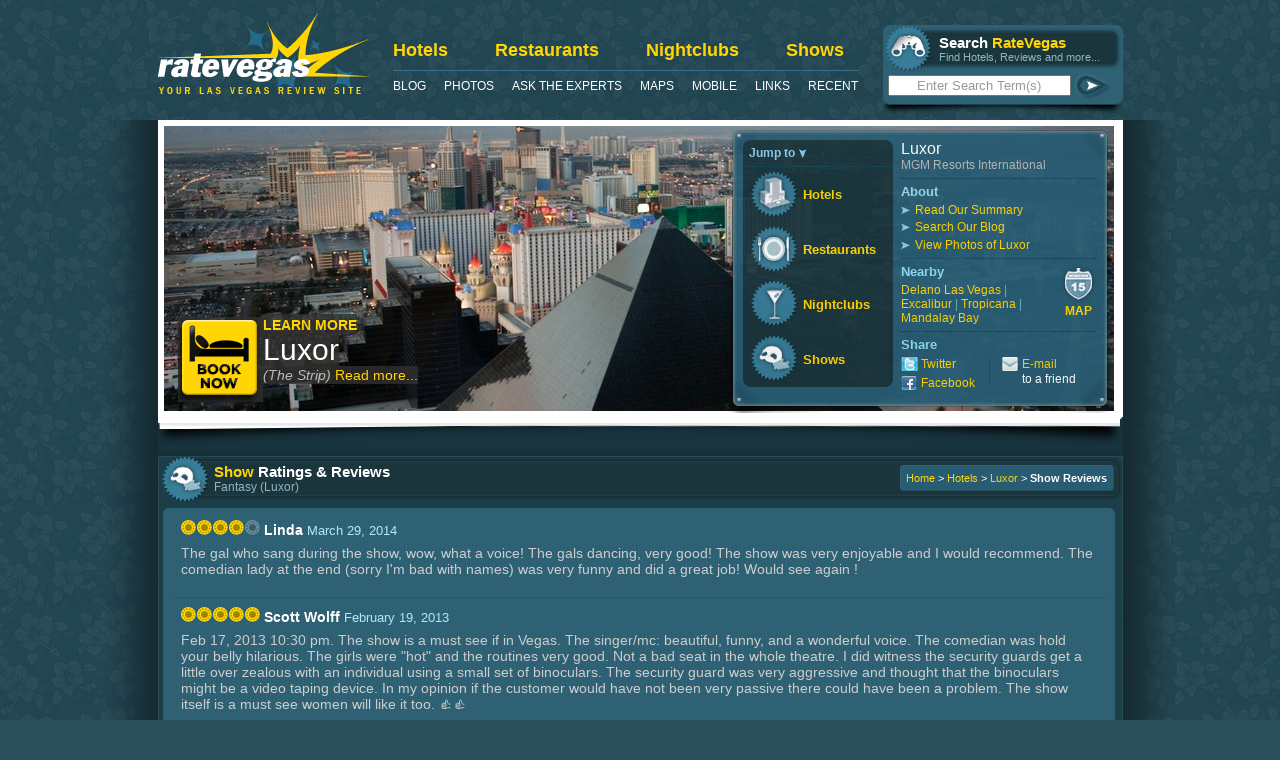

--- FILE ---
content_type: text/html
request_url: https://www.ratevegas.com/reviews/show/fantasy.html
body_size: 8270
content:
<!DOCTYPE html PUBLIC "-//W3C//DTD XHTML 1.0 Transitional//EN" 
	"http://www.w3.org/TR/xhtml1/DTD/xhtml1-transitional.dtd">
<html xmlns="http://www.w3.org/1999/xhtml" xml:lang="en" lang="en">

<!-- Mirrored from www.ratevegas.com/reviews/show/fantasy by HTTrack Website Copier/3.x [XR&CO'2014], Fri, 04 Jun 2021 20:50:06 GMT -->
<!-- Added by HTTrack --><meta http-equiv="content-type" content="text/html;charset=utf-8" /><!-- /Added by HTTrack -->
<head>

<meta http-equiv="Content-Type" content="text/html; charset=UTF-8" />

<meta name="apple-itunes-app" content="app-id=288946782, affiliate-data=partnerId=30&siteID=2891851">

<title>Luxor Information - Las Vegas, NV Hotel, Casino and Restaurant Reviews - RateVegas.com - Vegas Mate Las Vegas Travel Guide for iPhone and iPad</title>

<!-- iOS Device Icons -->
<link rel="apple-touch-icon" href="../../touch-icon-iphone.png" />
<link rel="apple-touch-icon" sizes="72x72" href="../../touch-icon-ipad.png" />
<link rel="apple-touch-icon" sizes="114x114" href="../../touch-icon-iphone4.png" />

<meta name="title" content="Luxor Information - Las Vegas NV Hotel, Casino and Restaurant Reviews - RateVegas.com - Vegas Mate for iPhone and iPad" />
<meta name="description" content="Reviews of Luxor in Las Vegas, NV. Restaurant reviews, hotel reviews, nightclub reviews." />
<meta name="keywords" content="Luxor,Backstage Deli Reviews,More, the Buffet Reviews,Public House Reviews,Pyramid Cafe Reviews,Rice &amp; Company Reviews,T&amp;T (Tacos &amp; Tequila) Reviews,Tender steak &amp; seafood Reviews," />


<meta name="csrf-param" content="authenticity_token"/>
<meta name="csrf-token" content="4TdWVICJxZUgmCCxniLYcgUMR3rX3G5+PYUOmOj37vg="/>

<link rel="shortcut icon" href="../../favicon.ico" />

<link href="../../stylesheets/ratevegas0e91.css?1370150710" media="screen" rel="stylesheet" type="text/css" />
<link href="../../stylesheets/feature0e91.css?1370150710" media="screen" rel="stylesheet" type="text/css" />
<link href="../../stylesheets/footer0e91.css?1370150710" media="screen" rel="stylesheet" type="text/css" />

<script src="../../javascripts/jquery7f45.js?1370150674" type="text/javascript"></script>
<script src="../../javascripts/rails7f45.js?1370150674" type="text/javascript"></script>
<script src="../../javascripts/application7f45.js?1370150674" type="text/javascript"></script>
<script type="text/javascript">

  var _gaq = _gaq || [];
  _gaq.push(['_setAccount', 'UA-90187-1']);
  _gaq.push(['_trackPageview']);

  (function() {
    var ga = document.createElement('script'); ga.type = 'text/javascript'; ga.async = true;
    ga.src = ('https:' == document.location.protocol ? 'https://ssl' : 'http://www') + '.google-analytics.com/ga.js';
    var s = document.getElementsByTagName('script')[0]; s.parentNode.insertBefore(ga, s);
  })();

</script>

</head>

<body>
<div id="containerShadow">
<div id="container">

<!-- start Header //-->
<div id="header">
<h1 id="ratevegas"><a href="../../index.html">RateVegas - Las Vegas Reviews and Ratings of Hotels, Casinos, Restaurants and Shows</a></h1>
<h2 id="ratevegas2">Your Las Vegas Review Site</h2>

<div id="nav">

<ul id="row1">
<li class="hotels"><a href="../../hotels/index.html">Hotels</a></li>
<li class="rest"><a href="../../restaurants/index.html">Restaurants</a></li>
<li class="nightclubs"><a href="../../nightclubs/index.html">Nightclubs</a></li>
<li class="shows"><a href="../../shows/index.html">Shows</a></li>
</ul>
<br />
<ul id="row2">
<li class="blog"><a href="../../blog/index.html">Blog</a></li>
<li class="photos"><a href="http://photo.ratevegas.com/">Photos</a></li>
<li class="ask"><a href="../../reader_questions/index.html">Ask The Experts</a></li>
<li class="maps"><a href="../../maps/index.html">Maps</a></li>
<li class="mobile"><a href="http://www.vegasmate.com/">Mobile</a></li>
<li class="links"><a href="../../public/links/index.html">Links</a></li>
<li class="lists"><a href="../recent.html">Recent</a></li>
</ul>

</div>

<div id="search">
<div id="searchContent">
<div class="icon search"></div>

<div class="moduleSubheader">
<strong>Search <em>RateVegas</em></strong>
<span>Find Hotels, Reviews and more...</span>
</div>

<div id="searchForm">
<form accept-charset="UTF-8" action="http://www.ratevegas.com/search" method="get"><div style="margin:0;padding:0;display:inline"><input name="utf8" type="hidden" value="&#x2713;" /></div>
<input type="text" name="q" id="searchField" onblur="if(this.value=='')this.value='Enter Search Term(s)';" onfocus="if(this.value=='Enter Search Term(s)')this.value='';" value="Enter Search Term(s)" />
<input type="image" src="../../images/buttons/searchGo.png" />
</form>
</div>
</div>
<div id="searchShadow"></div>
</div>

</div>
<!-- end Header //-->

<!-- start Feature //-->
<div id="feature">
<span id="featuredPhotoLink"><a href="../../photo/gallery/index.html"><img src="../../images/hotel_wide/luxor_wide.jpg" alt="" /></a></span>

<div id="featureTitle">
<div id="book"><a href="http://travel.ian.com/hotel/propertydetails/122212/?currencyCode=USD&amp;additionalDataString=vrBookingSource%7Cnull&amp;locale=en_US&amp;cid=330712">Book Now</a></div>
<div id="featureWithBook">
<h4>Learn More</h4><br />
<h2><a href="../../hotels/luxor.html">Luxor</a></h2><br />
<p><em>(The Strip)</em> <a href="../../hotels/luxor/description.html">Read more...</a></p>
</div>
</div>

<div id="featureOverlay">

<div id="jump">
<ul>
<li class="jumpTop">Jump to&nbsp;&nbsp;</li>
<li class="jumpHotel"><a href="../../hotels/luxor/index.html#jumpHotel">Hotels</a></li>
<li class="jumpRest"><a href="../../hotels/luxor/index.html#jumpRestaurants">Restaurants</a></li>
<li class="jumpNight"><a href="../../hotels/luxor/index.html#jumpNightclubs">Nightclubs</a></li>
<li class="jumpShow"><a href="../../hotels/luxor/index.html#jumpShows">Shows</a></li>
</ul>
</div>

<div id="featureDetails">

<div class="detailsMod">
<h2>Luxor</h2>
<h4>MGM Resorts International</h4>
</div>

<div class="detailsMod">
<h3>About</h3>
<ul>
<li><a href="../../hotels/luxor/description.html">Read Our Summary</a></li>
<li><a href="http://www.google.com/cse?cx=001236135349307407196%3Aj27iprvx1ik&amp;q=Luxor&amp;sa=Search&amp;cof=FORID%3A0&amp;siteurl=www.ratevegas.com%2Fblog%2F">Search Our Blog</a></li>
<li><a href="http://photo.ratevegas.com/keyword/luxor">View Photos of Luxor</a></li>
</ul>
</div>

<div class="detailsMod">
<div class="map"><a href="../../maps6dbb.html?id=luxor">Map</a></div>
<div class="nearby">
<h3>Nearby</h3>
<p>
<a href="../../hotels/delano.html">Delano Las Vegas</a>&nbsp;|
<a href="../../hotels/excalibur.html">Excalibur</a>&nbsp;|
<a href="../../hotels/tropicana.html">Tropicana</a>&nbsp;|
<a href="../../hotels/mandalaybay.html">Mandalay Bay</a>&nbsp;

</p>
</div>
</div>

<div class="detailsMod">
<h3>Share</h3>
<div class="email"><a href="mailto:?Body=Check out Luxor at http://www.ratevegas.com/hotels/luxor">E-mail</a><br /><span>to a friend</span></div>
<div class="share">
<ul>
<li class="twitter"><a href="http://twitter.com/home?status=Check%20out%20Luxor%20on%20http://www.ratevegas.com/hotels/luxor">Twitter</a></li>
<li class="facebook"><a href="http://www.facebook.com/share.php?u=http://www.ratevegas.com/hotels/luxor">Facebook</a></li>
</ul>
</div>

</div>

</div>

</div>
</div>
<div id="featureBottom"></div>
<!--end Feature //-->

<div id="bodyContent">

<!-- start Hotel Ratings module //-->
<div class="module">

<div class="icon show"></div>

<div class="options breadcrumbs">
<a href="../../index.html">Home</a> &gt;
<a href="../../hotels.html">Hotels</a>  &gt;
<a href="../../hotels/luxor.html">Luxor</a>  &gt;
<span>Show Reviews</span>
</div>


<div class="moduleSubheader">
<strong><a href="../../shows/index.html">Show</a> Ratings &amp; Reviews</strong>
<span>Fantasy (Luxor)</span>
</div>

<div class="ratings">

<div class="reviews">

<!-- Comment: 11502669 -->
<div>
<h3><img src='../../images/icons/chips4.png' alt='4 Stars' /> Linda <span>March 29, 2014</span></h3>
<p>The gal who sang during the show, wow, what a voice!  The gals dancing, very good! The show was very enjoyable and I would recommend. The comedian lady at the end (sorry I'm bad with names) was very funny and did a great job! Would see again !</p>
</div>


<!-- Comment: 1710629 -->
<div>
<h3><img src='../../images/icons/chips5.png' alt='5 Stars' /> Scott Wolff <span>February 19, 2013</span></h3>
<p>Feb 17, 2013 10:30 pm.   The show is a must see if in Vegas.  The singer/mc: beautiful, funny, and a wonderful voice.  The comedian was hold your belly hilarious.  The girls were "hot" and the routines very good.  Not a bad seat in the whole theatre. I did witness the security guards get a little over zealous with an individual using a small set of binoculars.  The security guard was very aggressive and thought that the binoculars might be a video taping device.  In my opinion if the customer would have not been very passive there could have been a problem.  The show itself is a must see women will like it too. 👍👍</p>
</div>


<!-- Comment: 1700029 -->
<div>
<h3><img src='../../images/icons/chips1.png' alt='1 Star' /> CDMA <span>October 24, 2012</span></h3>
<p>The very first time I stayed in Vegas we stayed at the Luxor and we thought it was such a great hotel, until now.</p>

<p>Last night my family and I decided to go see the show Fantasy as we were getting drinks and sorts for the show there is an area you can buy lingerie so as I was deciding what to buy my husband touched the mannequin and told I should buy whatever lingerie the mannequin was wearing. Not soon after one security guard called my husband over and made it a bigger issue then it was and told him not to touch the mannequin or you can leave, this is a respectable establishment, okay so it started there
<br />So we got our drinks and headed into the show, it had already started so we were anxious and excited to get inside.
<br />We sit down surprised by the show and everything we were seeing and started talking amongst ourselves a little about the nudity and so on and so forth. Security guard came up to us hit me in the back of the head said we need to be quiet or leave there are other people trying to watch the show. (There were also other people talking) So I thought getting hit in the back of the head was a little much but I brushed it off.</p>

<p>1 min later as my brother is lip syncing a song, security guard comes back flashing her light all over us saying once again be quiet or leave. I'd had enough, I left, and my family followed,</p>

<p>As we walked out everyone told the security guards this was out of line, there were other people talking, and we were pin pointed. I told them one of the security hit me in the back of the head ans they all looked at each dumb founded. (Some people abuse there right to protect and serve) no response. Now it's to the point where they want to escort us out of the hotel, now we are all hot, and we want our money back, nope we're told we need to leave the hotel and never come back and if you want to make a complaint go to the front desk. So I did.</p>

<p>As I was making my complaint to the manager he tells me "This ISN'T THE FIRST TIME WE'VE HAD THIS ISSUE WITH OUR SECRUITY" I was shocked hearing this and I wanted something done, but instead he gets me a number to call and I call instantly and no return call back. </p>

<p>As far as I'm concerned I will never be returning to the Luxor and I can't believe what A night we had, it was a nightmare. Some people take there power to a whole other level, and it was completely unnecessary. I'll be putting a bad name out to all family and friends and hopefully to the person in charge of this mess.
</p>
</div>


<!-- Comment: 1695899 -->
<div>
<h3><img src='../../images/icons/chips4.png' alt='4 Stars' /> Derek <span>August 21, 2012</span></h3>
<p>Great show. A good mix of comedy, dancing, art, and of course gorgeous women. If you have an iPhone, download the Luxor application and you can score deals on tickets. If you're in the market for a topless revue, Fantasy is a great option.</p>
</div>

<!-- ad -->
<center>
<div class="module">
<script type="text/javascript"><!--
google_ad_client = "pub-6344896111555062";
/* RV6 Home Banner */
google_ad_slot = "7411173032";
google_ad_width = 468;
google_ad_height = 60;
//-->
</script>
<script type="text/javascript"
src="http://pagead2.googlesyndication.com/pagead/show_ads.js">
</script>
</div>
</center>
<!-- end ad -->

<!-- Comment: 1684949 -->
<div>
<h3><img src='../../images/icons/chips5.png' alt='5 Stars' /> Jk <span>February 23, 2012</span></h3>
<p>This show is awesome. Lorena Peril has such an amazing voice it's worth paying just to witness. Sean Cooper is absolutely hilarious. You won't regret this show. Great looking girls, great dancing, comedy, and an epic singer to top it all off. Don't miss out if your on the strip.</p>
</div>


<!-- Comment: 1680689 -->
<div>
<h3><img src='../../images/icons/chips4.png' alt='4 Stars' /> Gregory T <span>January 07, 2012</span></h3>
<p>The show is far from a Cirque-style production. That being said, the girls are beautiful and Lorena really takes the lead. Personally, I enjoyed her style more than Celine Dion. The show is about 33% girls, 33% singing, and 33% comedy. Also, the ticket prices are very fair so you get a lot of value.</p>
</div>


<!-- Comment: 1679089 -->
<div>
<h3><img src='../../images/icons/chips5.png' alt='5 Stars' /> Pete <span>December 22, 2011</span></h3>
<p>My wife and I went to see this for the second time on our past trip.  It isn't a high end production, but that doesn't make it any less fun or enjoyable.  Lorena Peril is an amazing singer and has a great way of interacting with the audience.  Sean Cooper is the secret star of the show, an his impersonations are hilarious.  One thing I've liked about this show is that the performers are very down to earth, and seem to really have fun dancing on stage.</p>
</div>


<!-- Comment: 1678889 -->
<div>
<h3><img src='../../images/icons/chips5.png' alt='5 Stars' /> Mag79 <span>December 19, 2011</span></h3>
<p>It was an amazingly funny show. I got free tickets to this show and after watching it I would gladly pay the admission fee. The dancers are gorgeous, the comedian is hilarious, and the theatre is small enough that every seat let's you see the boobies perfectly</p>
</div>

<!-- ad -->
<center>
<div class="module">
<script type="text/javascript"><!--
google_ad_client = "pub-6344896111555062";
/* RV6 Home Banner */
google_ad_slot = "7411173032";
google_ad_width = 468;
google_ad_height = 60;
//-->
</script>
<script type="text/javascript"
src="http://pagead2.googlesyndication.com/pagead/show_ads.js">
</script>
</div>
</center>
<!-- end ad -->

<!-- Comment: 1668529 -->
<div>
<h3><img src='../../images/icons/chips5.png' alt='5 Stars' /> Brendan Walsh <span>September 03, 2011</span></h3>
<p>My Wife and I went to see what all the talk was about...Girls were attractive (pay extra for better seats if you want to see some details) Singer was great and the comedian Sean E Cooper was hilarious!!!! If it wasn't for him it would be more than awkward/boring. I would go again just to see the stand up. If you want to be part of the show then a front row seat is your best chance</p>
</div>


<!-- Comment: 1655729 -->
<div>
<h3><img src='../../images/icons/chips5.png' alt='5 Stars' /> Peter Bradley <span>May 18, 2011</span></h3>
<p>Saw this show twice during my 10 day trip last year. Brilliant show. Gorgeous girls, great dancing, good singing and a terrific comedian. A highly entertaining show and thoroughly recommended!</p>
</div>


<!-- Comment: 1652529 -->
<div>
<h3><img src='../../images/icons/chips3.png' alt='3 Stars' /> Ashley21 <span>April 13, 2011</span></h3>
<p>Good fun show </p>
</div>


<!-- Comment: 1587499 -->
<div>
<h3><img src='../../images/icons/chips3.png' alt='3 Stars' /> Biggles <span>November 12, 2010</span></h3>
<p>. I didn't want to go because frankly the thought of semi nude girls, leaving me all revved up with nowhere to go, is an entirely frustrating experience. It may also have something to do with my English reserve. I agreed to go because my friend loves looking at nude women and as a present bought me the ticket. 7 dancers, an energetic black comedian and a great Latino singer made it a thoroughly enjoyable evening, if strangely lacking in sexual charge. The girls were all great looking and very easy on the eye, for those of you interested, they get down to a very skimpy thong. They are good dancer some of whom appear to have been trained to a decent level.  None of the dances with the exception of a thrilling high rise gymnastic routine were out of the ordinary. The biggest sexual charge of the night was the Latino singer who kept her clothes on, if you count a bra, stockings and thong as clothes. She had a great voice and exuded sex appeal, as well as having a wonderfully dimpled bum. The black comedian was great, his James Brown opening was superb, although some of the routine would not be tolerated in the Uk and I felt uncomfortable with some of his Indian material. To sum up, the girls were gorgeous and if I saw them anywhere my jaw would be on the ground , but nude on stage did not float my boat. The comedian was great, the singer really sexy with a voice so good she could have looked like the back of a bus and I would have still paid the admission..</p>
</div>


<!-- Comment: 1587489 -->
<div>
<h3><img src='../../images/icons/chips0.png' alt='0 Stars' /> Biggles <span>November 12, 2010</span></h3>
<p>Ps, to those complaining about small boobs, you cannot dance to this standard with big boobs, nature won't let you!</p>
</div>


<!-- Comment: 1587369 -->
<div>
<h3><img src='../../images/icons/chips3.png' alt='3 Stars' /> Michael <span>October 20, 2010</span></h3>
<p>Me and my wife saw this show 2 years ago.  The show was okay: average dancing and average singing.  Slightly erotic but not terrific.  </p>
</div>


<!-- Comment: 1587399 -->
<div>
<h3><img src='../../images/icons/chips3.png' alt='3 Stars' /> Deff <span>September 10, 2010</span></h3>
<p>Good show. Comedian was great. Dancers okay. Yes, small chested mostly. Great singer. Worth the $27 ticket at discount stand. </p>
</div>


<!-- Comment: 1587379 -->
<div>
<h3><img src='../../images/icons/chips5.png' alt='5 Stars' /> Turbodog <span>August 24, 2010</span></h3>
<p>Nice show, you must see it.</p>
</div>


<!-- Comment: 1587389 -->
<div>
<h3><img src='../../images/icons/chips4.png' alt='4 Stars' /> Derek <span>August 20, 2010</span></h3>
<p>Great show. The women are gorgeous and the singing and comedy are top-notch. If you embarrass easily, don't sit in the front row. They seem to pick one lucky (or unlucky) person out and have some fun at their expense.</p>
</div>


<!-- Comment: 1587409 -->
<div>
<h3><img src='../../images/icons/chips5.png' alt='5 Stars' /> Lisa <span>June 17, 2010</span></h3>
<p>My husband says this is the most erotic show on the strip (even better than Crazy Girls). This is the second time we've seen the show; it's sensual and entertaining. Highly recommended!</p>
</div>


<!-- Comment: 1587419 -->
<div>
<h3><img src='../../images/icons/chips4.png' alt='4 Stars' /> Bay-Troll <span>June 01, 2010</span></h3>
<p>I just got done watching this show and it was great, very fun to watch.</p>
</div>


<!-- Comment: 1587429 -->
<div>
<h3><img src='../../images/icons/chips2.png' alt='2 Stars' /> Black <span>October 15, 2009</span></h3>
<p>Nice try...  But to be honest the last time I saw that many ribs I was at a barbecue.  There are some bright spots - some of the girls are very good dancers and one has some actual curves - the comedy and singing were entertaining but if I had actually paid for this show I'd be pissed.</p>
</div>


<!-- Comment: 1587439 -->
<div>
<h3><img src='../../images/icons/chips1.png' alt='1 Star' /> David <span>June 24, 2009</span></h3>
<p>Wow.. Worst and corniest shownin the strip. Ladies are good looking, but way past their prime. Not worth it at all. </p>
</div>


<!-- Comment: 1587449 -->
<div>
<h3><img src='../../images/icons/chips3.png' alt='3 Stars' /> Abed Nader <span>May 10, 2009</span></h3>
<p>Boobs are average and so is the show it could have been way more sexy.  </p>
</div>


<!-- Comment: 1587459 -->
<div>
<h3><img src='../../images/icons/chips5.png' alt='5 Stars' /> Deana  <span>February 20, 2009</span></h3>
<p>Great show, stacey can sing like am angel!  100% worth the money!</p>
</div>


<!-- Comment: 1587469 -->
<div>
<h3><img src='../../images/icons/chips4.png' alt='4 Stars' /> Silvester Pucher- Phoenix Az <span>November 15, 2008</span></h3>
<p>Very nice show..</p>
</div>


<!-- Comment: 1587479 -->
<div>
<h3><img src='../../images/icons/chips0.png' alt='0 Stars' /> Chris Bailey <span>November 13, 2006</span></h3>
<p>Luxor should be the best hotel on the strip but doesnt quite match the buzz and excitement of some of the more central strip hotels. However it is clear that reading most reviews people have very high expectations in the U.S. of their hotels. Don't believe the negative, it is still an amazing hotel to stay in.</p>
</div>




</div>

</div>
</div>

<!-- end Shows Ratings module //-->

</div>
</div>
</div>

<!-- start Footer //-->
<div id="footerContainer">
<div id="footerContainer2">
<div id="footer">

<!-- start footerLeft //-->
<div id="footerLeft">

<div id="footerLeftTop"></div>
<div id="footerLeftContent">

<div id="footerLeftCol1">
<h3>Ratings<br /> &amp; Reviews</h3>
<ul>
<li><a href="../../hotels/index.html">Hotels</a></li>
<li><a href="../../restaurants/index.html">Restaurants</a></li>
<li><a href="../../nightclubs/index.html">Nightclubs</a></li>
<li><a href="../../shows/index.html">Shows</a></li>
<li><a href="../recent/index.html">Recent</a></li>
</ul>
</div>

<div id="footerLeftCol2">
<h3>More from<br /> RateVegas.com</h3>
<ul>
<li><a href="../../blog/index.html">Blog</a>&nbsp;|&nbsp;<a href="http://photo.ratevegas.com/">Photos</a></li>
<li><a href="../../reader_questions/index.html">Ask The Experts</a></li>
<li><a href="../../maps/index.html">Maps</a>&nbsp;|&nbsp;<a href="http://www.vegasmate.com/">Mobile</a></li>
<li><a href="../../public/links/index.html">Links</a>&nbsp;|&nbsp;<a href="http://www.twitter.com/ratevegas">Twitter</a></li>
<li><a href="../recent.html">Recent Reviews</a></li>
</ul>
</div>

<div id="footerLeftCol3"><a href="http://www.vegasmate.com/"></a></div>

<div id="footerLeftSocial">
<ul>
<li class="rss"><a href="http://feeds2.feedburner.com/TwoWayHardThree">RSS</a></li>
<li class="twitter"><a href="http://twitter.com/ratevegas">Twitter</a></li>
<li class="podcast"><a href="http://www.vegasgangpodcast.com/">VegasGang Podcast</a></li>
</ul>
</div>
<p class="copyright">
<strong><a href="../../public/advertising/index.html">Advertise on This Site</a></strong>&nbsp;&nbsp;|&nbsp;
<span>Copyright <em>&copy;</em> 2013</span> <a href="http://www.vegasmediagroup.com/">Vegas Media Group</a>&nbsp;&nbsp;|&nbsp;
<a href="../../public/privacy/index.html">Privacy Policy</a>
</p>
</div>
<div id="footerLeftBottom"></div>

</div>
<!-- end footerLeft //-->

<!-- start footerRight //-->
<div id="footerRight">

<div id="footerRightTop"></div>
<div id="footerRightContent">

<div id="footerRightCol1">
<h3>Thank you for visiting<br /> RateVegas.com</h3>
<p>
<em>O</em>&nbsp;ur goal is to bring you up to date and accurate information on Las Vegas casinos, 
<a href="../../hotels/index.html">hotels</a>, <a href="../../restaurants/index.html">restaurants</a>, <a href="../../nightclubs/index.html">nightclubs</a>, and <a href="../../shows/index.html">shows</a>. 
Contact us using the links below. Please don't use these links to <a href="../../public/links/index.html">request a link</a> or <a href="../../reader_questions/index.html">submit reader questions</a>.
</p>
</div>

<div id="footerRightCol2">
<div id="footerRightCol2Top"></div>
<div id="footerRightCol2Content">
<p>
Send your Wynn gift certificates to this address:
</p>
<p>
<span>
<strong>RateVegas.com</strong><br />
PO Box 4236<br />
Santa Barbara, CA<br />
93140
</span>
</p>
</div>
</div>

<div id="footerContactLinks">
<a href="mailto:editor@ratevegas.com?subject=Corrections">Corrections</a>&nbsp;&nbsp;|&nbsp;
<a href="mailto:editor@ratevegas.com?subject=Feedback">Feedback / Tips</a>&nbsp;&nbsp;|&nbsp;
<a href="mailto:editor@ratevegas.com?subject=Photos">Photo Submissions / Licensing</a>
</div>

</div>
<div id="footerRightBottom"></div>

</div>
<!-- end footerRight //-->

</div>
</div>
</div>
<!-- end Footer //-->

</body>

<!-- Mirrored from www.ratevegas.com/reviews/show/fantasy by HTTrack Website Copier/3.x [XR&CO'2014], Fri, 04 Jun 2021 20:50:06 GMT -->
</html>

--- FILE ---
content_type: text/css
request_url: https://www.ratevegas.com/stylesheets/ratevegas0e91.css?1370150710
body_size: 3460
content:

/*GLOBAL*/

body {margin:0;padding:0;background:#2b4f5b url(../images/layout/bg.gif);text-align:center;font-family:arial,helvetica,sans-serif;}
img,form,ul,h1,h2,h3,h4 {border:0;margin:0;padding:0;list-style:none;}
table {border-collapse:collapse;}
a {color:#ffd503;text-decoration:none;}
a:hover {color:#fff;}

#containerShadow {background:url(../images/layout/shadowBg.png) center top repeat-y;margin-top:120px;}
#containerShadow  #container {margin:0 auto;width:965px;text-align:left;position:relative;top:-120px;margin-bottom:-120px;}
#header, #bodyContent, #feature, #footer {overflow:hidden;}
* html #header, * html #bodyContent, * html #feature, * html #footer,  {overflow:visible;overflow-x:hidden;height:0;}


/*HEADER*/

#header {position:relative;height:120px;}

/*title*/
h1#ratevegas {background:url(../images/header/logo.png) no-repeat;width:211px;height:81px;text-indent:-9999px;float:left;margin-top:13px;margin-right:24px;}
h1#ratevegas a {display:block;height:81px;}
h2#ratevegas2 {display:none;}

/*nav*/
#nav {float:left;width:480px;margin-right:20px;margin-top:40px;}
#nav li {float:left;text-align:left;display:inline;}

#row1 a {padding-right:47px;}
#row2 a {padding-right:18px;}
#row1 li.shows a {padding-right:0;}
#row2 li.lists a {padding-right:0;}

#row1 li {height:30px;}
#row2 li {border-top:1px solid #3b7088;padding-top:8px;}

#row1 a {color:#ffd503;font:bold 18px arial,helvetica,sans-serif;}
#row1 a:hover {color:#fff;font-style:italic;}
#row2 a {color:#fff;text-transform:uppercase;font:normal 12px arial,helvetica,sans-serif;}
#row2 a:hover {color:#ffd503;}

/*search*/
#header #search {position:absolute;top:0;right:0;width:240px;}

/*banner*/
#headAd {background:url(../images/layout/headAdBg.jpg) repeat-y;padding:.5em 0;text-align:center;width:965px;}
#headAdBottom {background:#18353f url(../images/layout/headAdBottom.png) no-repeat;width:965px;height:18px;}
#headAd img {border:1px solid #090000;
-webkit-box-shadow: 0 0 10px #12282f;
-moz-box-shadow: 0 0 10px #12282f;
box-shadow: 0 0 10px #12282f;}



/*LAYOUT*/

/*columns*/
#left {width:620px;float:left;margin-right:12px;}
#right {width:333px;float:left;}
#bodyContent {background:#18343e;padding-bottom:1.5em;}

/*modules*/
.module {background:#1b3e49;border:1px solid #2a4953;margin-top:10px;position:relative;padding:4px;
-webkit-box-shadow: 0 0 10px #12282f;
-moz-box-shadow: 0 0 10px #12282f;
box-shadow: 0 0 10px #12282f;}
.moduleSubheader {background:#1b353d;border:1px solid #1f3d47;padding:.1em .2em .1em 40px;margin-left:10px;margin-bottom:1em;color:#8db6c2;font-size:12px;
-webkit-box-shadow: 0 0 4px #111;
-moz-box-shadow: 0 0 4px #111;
box-shadow: 0 0 4px #111;
-moz-border-radius:6px;-webkit-border-radius:6px;behavior:url(../border-radius.htc);}
.moduleSubheader strong {color:#fff;font-size:15px;display:block;}
.moduleSubheader span em {color:#fff;font-weight:bold;font-style:normal;}
.module .options {float:right;font-size:12px;color:#274f5e;background:#285c73;padding:.2em .5em;text-align:center;margin:.35em .35em 0 0;line-height:20px;
border-top:1px solid #306376;border-left:1px solid #306376;border-right:1px solid #244e5e;border-bottom:1px solid #244e5e;
-moz-border-radius:4px;-webkit-border-radius:4px;behavior:url(../border-radius.htc);}
.module .options a {font-weight:bold;}
.options span.back a, .options span.next a {width:33px;height:20px;display:inline-block;vertical-align:middle;margin-top:-2px;}
.options span.back a {background:url(../images/buttons/back-next.png) 0 0 no-repeat;}
.options span.back a:hover {background:url(../images/buttons/back-next.png) 0 -30px no-repeat;width:33px;height:20px;}
.options span.next a {background:url(../images/buttons/back-next.png) -33px 0 no-repeat;}
.options span.next a:hover {background:url(../images/buttons/back-next.png) -33px -30px no-repeat;width:33px;height:20px;}
.options.breadcrumbs a {font-weight:normal;}
.options.breadcrumbs {color:#fff;font-size:11px;}
.options.breadcrumbs span {font-weight:bold;}
.ad {text-align:center;}
.options .pagination {display:inline;border-left:1px solid #274f5e;padding-left:4px;}
.pagination em {font-style:normal;}
.previous_page,.next_page {padding:0 .3em;}
.previous_page.disabled,.next_page.disabled {color:#64A8C2;}

/*home page*/
.smallBox {display:table-row;width:620px;}
.smallBox li {display:table-cell;background:#2e6073 url(../images/layout/smallboxBg.png) left bottom no-repeat;
-moz-border-radius:7px;-webkit-border-radius:7px;behavior:url(../border-radius.htc);}
.smallBox li:hover {background:#387d99 url(../images/layout/smallboxBg.png) -122px bottom no-repeat;}
.smallBox a {display:block;font-size:12px;padding:.5em .5em 1.4em .8em;}
.smallBox img:first-child {border:2px solid #b9e0ee;}
.smallBox a:hover img:first-child {border:2px solid #fff;}

.headlinesBox {width:322px;}
.headlinesBox li {width:322px;background:#2e6073 url(../images/layout/headlinesBg.png) left bottom no-repeat;
-moz-border-radius:7px;-webkit-border-radius:7px;behavior:url(../border-radius.htc);}
.headlinesBox li:hover {width:322px;background:#387d99 url(../images/layout/headlinesBg.png) -340px bottom no-repeat;}
.headlinesBox a {padding:.5em .5em 1.2em 40px;display:block;background:url(../images/bullets/bullet.png) .3em .3em no-repeat;font-size:14px;color:#ccf1ff;}
.headlinesBox a:hover {background:url(../images/bullets/bulletOn.png) .3em .3em no-repeat;color:#ffd503;}

.featureSocialContent {border-top:1px solid #204e62;width:352px;padding-top:.5em;}
.featureSocialContent a {font-size:12px;float:left;padding:.2em 1em 0 22px;margin-right:1em;border-right:1px solid #204e62;}
.featureSocialContent a span {color:#fff;}
.featureSocialContent a.podcast  {background:url(../images/icons/podcast.png) 0 2px no-repeat;}
.featureSocialContent a.twitter  {background:url(../images/icons/twitter.png) 0 2px no-repeat;}
.featureSocialContent a.rss  {background:url(../images/icons/rss.png) 0 2px no-repeat;vertical-align:middle;border:0;margin-right:0;padding-right:0;}

/*icons*/
.module .icon, #searchContent .icon {width:47px;height:47px;position:absolute;top:0;left:3px;}
.icon.hotel {background:url(../images/icons/hotel.png) no-repeat;}
.icon.rest {background:url(../images/icons/rest.png) no-repeat;}
.icon.nightclub {background:url(../images/icons/nightclub.png) no-repeat;}
.icon.show {background:url(../images/icons/show.png) no-repeat;}
.icon.search {background:url(../images/icons/search.png) no-repeat;}
.icon.news {background:url(../images/icons/news.png) no-repeat;}
.icon.photo {background:url(../images/icons/photo.png) no-repeat;}
.icon.map {background:url(../images/icons/map.png) no-repeat;}
.icon.ask {background:url(../images/icons/ask.png) no-repeat;}

/*search*/
#search {margin-top:25px;}
#searchContent {background:#2E6073 url(../images/layout/rateTableStripes.png);-moz-border-radius:7px;-webkit-border-radius:7px;behavior:url(../border-radius.htc);padding-top:2px;}
#searchContent .moduleSubheader {margin:5px 0 0 15px;width:73%;}
#searchContent .moduleSubheader span {font-size:11px;}
#searchContent .moduleSubheader strong em {color:#FFD503;font-style:normal;}
#searchForm {padding:8px 5px 6px 5px;}
#searchForm input {vertical-align:middle;}
#searchForm input[type=text] {text-align:center;width:175px;color:#999;}
#searchShadow {background:url(../images/layout/searchShadow.png) center top;width:238px;height:9px;}

/*RATINGS*/

/*table*/
.module .tableHeader {top:17px;left:359px;position:absolute;}
.module .tableHeader.rest {background:url(../images/layout/restTableHeader.png) no-repeat;width:543px;height:13px;}
.module .tableHeader.club {background:url(../images/layout/clubTableHeader.png) no-repeat;width:543px;height:13px;}
.module .tableHeader.show {background:url(../images/layout/showTableHeader.png) no-repeat;width:543px;height:27px;top:9px;}
.tableFooter {background:url(../images/layout/rateTableFoot.png) no-repeat;width:952px;margin-top:-6px;text-align:center;
 min-height:14px;height:auto !important;height:14px;position:relative;z-index:100;}
.tableFooter .legend {padding:1em 0 .3em 0;color:#5a91a2;font-size:13px;}
.legend img {vertical-align:middle;}
.legend .cost1,.legend .cost2,.legend .cost3,.legend .cost4 {padding-right:1em;}
.legend .cost1 {display:inline;background:url(../images/icons/costLegend.png) 0 -1px no-repeat;padding-left:15px;}
.legend .cost2 {display:inline;background:url(../images/icons/costLegend.png) 0 -20px no-repeat;padding-left:25px;}
.legend .cost3 {display:inline;background:url(../images/icons/costLegend.png) 0 -39px no-repeat;padding-left:35px;}
.legend .cost4 {display:inline;background:url(../images/icons/costLegend.png) 0 -58px no-repeat;padding-left:45px;}
a#show_hotel_review,a.cancel {cursor:pointer;}

div.ratings {background:#2e6073 url(../images/layout/rateTableStripes.png);padding:.2em 10px;width:932px;
-moz-border-radius:6px;-webkit-border-radius:6px;behavior:url(../border-radius.htc);}
div.ratings p {color:#fff;font-size:14px;}
div.ratings h2 {color:#a2d3e6;font-size:18px;}
div.ratings.attraction {width:590px !important;}
table.ratings {width:935px;}
table.ratings tr,table.ratingsHotel tr {background:url(../images/layout/rateTableBgEven.png) bottom repeat-x;}
table.ratings tr.striped,table.ratingsHotel tr.striped2 {background:#285567 url(../images/layout/rateTableBgOdd.png) bottom repeat-x;}
table.ratingsHotel {float:left;width:275px;margin-right:8px;}
table.ratings td,table.ratingsHotel td {color:#fff;text-align:left;padding:.4em 6px;}

table .name {font-weight:bold;font-size:17px;width:328px;}
table .type {font-size:12px;width:95px;}
table .cost {width:54px;}
table .dress {font-size:12px;width:115px;}
table .rating {width:96px;}
table .read-write {color:#1b3e49 !important;font-size:12px;width:175px;}
table .read-write a {cursor:pointer;}
table .dark {font-size:12px;width:79px;}
table .listen {font-size:12px;width:24px;}

#reviewHotel {float:left;width:649px;margin-top:.1em;}
#reviewSelected {background:#285567;}
#reviewSelected h3,#reviewSelected h4 {font-size:14px;font-weight:normal;padding:.5em;}
#reviewSelected h3 {background:#387d99;color:#fff;}
#reviewSelected h4 {border-top:1px dotted #387d99;color:#1b3e49;}
#reviewSelected p {font-size:14px;color:#cfcfcf;padding:.0 .5em;}

.rateForm {background:#1b3e49;}
.rateForm h3 {color:#fff;font-size:14px;font-weight:normal;border-bottom:1px dotted #2e6073;padding:.5em;}
.rateForm h3 strong {color:#83bcd2;}

.rateForm .rateFormCol1 {width:320px;float:left;}
.rateForm .rateFormCol2 {width:300px;float:left;padding:.8em 0;font-size:12px;color:#fff;}
.rateForm .rateFormCol2 input,.rateForm .rateFormCol3 input {vertical-align:middle;}
.rateForm .rateFormCol3 {width:528px;float:left;font-size:12px;width:525px;}
.rateFormCol2 textarea {width:310px;height:215px;margin:0 0 .4em 0;}
.rateFormCol3 textarea {width:450px;height:110px;margin:0 0 .4em 0;}
.rateFormCol2 textarea,.rateFormCol3 textarea {border:1px solid #83bcd2;font-family:arial,helvetica,sans-serif;vertical-align:top;}

.rateForm dt ,.rateForm dl dt {float:left;margin:0 0 0.8em 10px;text-align:right;position:relative;}
.rateForm dd,.rateForm dl dd {clear:right;margin-left:130px;margin-bottom:0.8em;width:185px;}
.rateForm dd.submit, .rateForm dl dd.submit	{margin-top:2em}
.rateForm label,.rateForm dt {color:#83bcd2;font-size:16px;}
.rateFormCol1 .text input {width:175px;border:1px solid #83bcd2;padding:.3em .2em;}
.rateForm .rateFormCol3 dd {width:500px;}

.ratings tr.even td {cursor:pointer;}

/*map*/
#mapEmbed {background:#fff;padding:6px 0 0 6px;}
.mapsColumn {width:232px;float:left;padding:.3em 0;}
.mapsColumn a {font-size:14px;background:url(../images/bullets/mapBullet.png) 0 3px no-repeat;padding-left:16px;margin:.3em 0 .3em 8px;display:block;}
.mapsColumn a:hover {background:url(../images/bullets/mapBullet.png) 0 -19px no-repeat;}
.mapsColumn.dark {background:url(../images/layout/mapBg.gif) repeat-y;}

/*attractions*/
.attractions ul {width:292px;float:left;}
.attractions ul:first-child {margin-right:5px;}
.attractions li {color:#afe7fe;font-size:13px;clear:both;cursor:pointer;overflow:auto;padding:6px;
background:url(../images/layout/rateTableBgEven.png) bottom repeat-x;}
.attractions li.striped {background:#285567 url(../images/layout/rateTableBgOdd.png) bottom repeat-x;}
.attractions img {border:2px solid #fff;float:left;width:54px;margin-right:.5em;}
.attractions a {color:#fff;font-weight:bold;font-size:14px;}
.attractions li:hover {background:#1b3e49;}
.attractions li:hover a {color:#ffd503;}

/*reviews - ask the experts */
.reviews div {background:url(../images/layout/rateTableBgEven.png) bottom repeat-x;padding:.5em;}
.qa {background:#285567 url(../images/layout/rateTableBgOdd.png) bottom repeat-x;padding:.5em;margin-bottom:1px;}
.reviews h3,.qa h3 {color:#fff;font-size:14px;margin-bottom:-.5em;}
.reviews h3 span,.qa h3 span {color:#afe7fe;font-size:13px;font-weight:normal;}
.reviews div p,.qa p,.qa div p {color:#ccc;}
.reviews div.striped {background:#285567 url(../images/layout/rateTableBgOdd.png) bottom repeat-x;}
.answer {-moz-border-radius:6px;-webkit-border-radius:6px;behavior:url(../border-radius.htc);background:#1b3e49;padding:.5em;}

#advetiseList li {background:url(../images/bullets/bullet.png) no-repeat;padding-left:40px;line-height:22px;vertical-align:middle;font-size:14px;color:#fff;}
.options.pagination {color:#fff;font-weight:bold;font-size:14px;}
.options.pagination span {font-weight:normal;font-size:13px;}
.legend.pagination {color:#fff;font-weight:bold;font-size:14px;}
.legend.pagination span {color:#fff;font-weight:normal;}

#askLeft {width:620px;padding:.5em 0;float:left;margin-right:12px;}
#askLeft h3 {color:#fff;font-size:18px;}
#askLeft p {color:#addfee;font-size:14px;margin-top:.2em;}
#askRight {margin-top:1em;}

#askTop {background:url(../images/layout/askTop.png) no-repeat;width:620px;height:9px;}
#askBottom {background:url(../images/layout/askBottom.png) no-repeat;width:620px;height:9px;}
#askBg {color:#fff;font-size:14px;background:url(../images/layout/askBg.png) repeat-y;width:620px;padding:.2em 0;}
#askBg h4 {text-align:center;color:#ffa439;font:normal 15px Georgia,"Times New Roman",serif;}
#askInner {width:595px;border-top:1px solid #2e6073;border-bottom:1px solid #2e6073;padding:.5em 0;margin:.5em 0 .5em 12px;}
.guide {width:255px;padding:3px 0 .5em 35px;margin-right:5px;display:inline-block;background:url(../images/bullets/bullet.png) no-repeat;font-size:14px;}
.guide span {color:#ffd503;}
.guide strong.o {color:#ffa439;}
.rateForm.askForm {margin-left:20px;width:500px;}
.rateForm.askForm input {width:175px;border:1px solid #83bcd2;padding:.3em .2em;font-size:12px;}
.rateForm.askForm textarea {width:425px;height:100px;border:1px solid #83bcd2;padding:.3em .2em;font-family:arial,helvetica,sans-serif;font-size:12px;}
.askButton {width:400px !important;font-size:13px;}
.askButton input {border:0 !important;padding:0 !important;width:auto !important;vertical-align:middle;}

--- FILE ---
content_type: text/css
request_url: https://www.ratevegas.com/stylesheets/feature0e91.css?1370150710
body_size: 1086
content:
/*FEATURE*/

/*overlay*/
#feature {background:#fff;padding:6px;position:relative;}
#featureTitle {position:absolute;bottom:15px;left:20px;text-align:left;width:490px;}
#featureOverlay {position:absolute;top:10px;right:0;width:370px;height:283px;text-align:left;background:url(../images/layout/featureDetailsBg.png) no-repeat;padding:10px 10px 0 20px;opacity: 0.95;}
#featureBottom {background:#18343e url(../images/header/featureBottom.png) no-repeat;width:965px;height:29px;}

#featureTitle h4,#featureTitle h2,#featureTitle p {font-size:14px;background:transparent url(../images/layout/featuredBg.png);display:inline;}
#featureTitle h4 {color:#ffd503;text-transform:uppercase;padding:.2em 0 1px 0;}
#featureTitle h2 {font:normal 30px "Lucida Grande",helvetica,sans-serif;}
#featureTitle h2 a {color:#fff;}
#featureTitle h2 a:hover {color:#ffd503;}
#featureTitle p {color:#b3dff3;padding-bottom:1px;padding-top:1px;}
#featureTitle em {color:#b9b9b9;}

#book {float:left;width:85px;clear:left;}
#book a {background:url(../images/buttons/book.png) no-repeat;height:85px;display:block;text-indent:-9999px;}
#book a:hover {background:url(../images/buttons/book.png) 0 -89px no-repeat;}
#featureWithBook {float:left;}

/*jump*/
#jump {background:#1b353d;width:150px;color:#88cde9;font-size:12px;font-weight:bold;float:left;margin-right:8px;
-moz-border-radius:8px;-webkit-border-radius:8px;behavior:url(../border-radius.htc);}
.jumpTop {padding:.5em;background:url(../images/bullets/jump.png) center right no-repeat;display:inline-block;}
#jump .jumpHotel,#jump .jumpRest,#jump .jumpNight,#jump .jumpShow {height:55px;line-height:55px;}
#jump a {font-size:13px;font-weight:bold;display:block;height:55px;line-height:55px;padding-left:60px;}

.jumpHotel {background:url(../images/icons/hotel.png) 8px 50% no-repeat;border-top:1px dotted #1d4c60;}
.jumpHotel a:hover {background:#13282e url(../images/icons/hotel.png) 8px 50% no-repeat;}
.jumpRest {background:url(../images/icons/rest.png) 8px 50% no-repeat;}
.jumpRest a:hover {background:#13282e url(../images/icons/rest.png) 8px 50% no-repeat;}
.jumpNight {background:url(../images/icons/nightclub.png) 8px 50% no-repeat;}
.jumpNight a:hover {background:#13282e url(../images/icons/nightclub.png) 8px 50% no-repeat;}
.jumpShow {background:url(../images/icons/show.png) 8px 50% no-repeat;}
.jumpShow a:hover {background:#13282e url(../images/icons/show.png) 8px 50% no-repeat;}

/*details*/
#featureDetails {float:left;width:195px;}
#featureDetails div {border-bottom:1px dotted #1b353d;padding-bottom:.4em;margin-bottom:.3em;}
#featureDetails div:last-child {border:0;}
#featureDetails h2 {font:16px "Lucida Grande",helvetica,sans-serif;color:#fff;}
#featureDetails h3 {font-size:13px;color:#92dcf4}
#featureDetails h4 {font:12px "Lucida Grande",helvetica,sans-serif;color:#b8b8b8}
#featureDetails li,#featureDetails p {font-size:12px;margin:.3em 0 0 0;color:#74b1cb;}
#featureDetails li a {background:url(../images/bullets/details.png) left center no-repeat;padding-left:1.2em;}
#featureDetails li a:hover {background:url(../images/bullets/details.png) left -28px no-repeat;}
#featureDetails .map,#featureDetails .nearby, #featureDetails .email {border:0;padding:0;margin:0;}
#featureDetails .map {position:absolute;right:0;top:0;}
#featureDetails .map a {background:url(../images/icons/mapDetails.png) no-repeat;width:35px;display:block;padding-top:40px;text-transform:uppercase;text-align:center;font-weight:bold;font-size:12px;}
.detailsMod {position:relative;}
.nearby {width:155px;}
.share li {line-height:1.4em;}
.detailsMod .email {position:absolute;top:20px;right:0;border:0;width:94px;font-size:12px;line-height:1.3em;color:#fff;border-left:1px solid #204e62 !important;padding-left:1em !important;}
.detailsMod .email span {padding-left:20px;}

/*share*/
#featureDetails .twitter a,#featureDetails .twitter a:hover {background:url(../images/icons/twitter.png) left center no-repeat;padding-left:20px;}
#featureDetails .facebook a,#featureDetails .facebook a:hover {background:url(../images/icons/facebook.png) left center no-repeat;padding-left:20px;}
#featureDetails .email a {background:url(../images/icons/email.png) left center no-repeat;padding-left:20px;}

